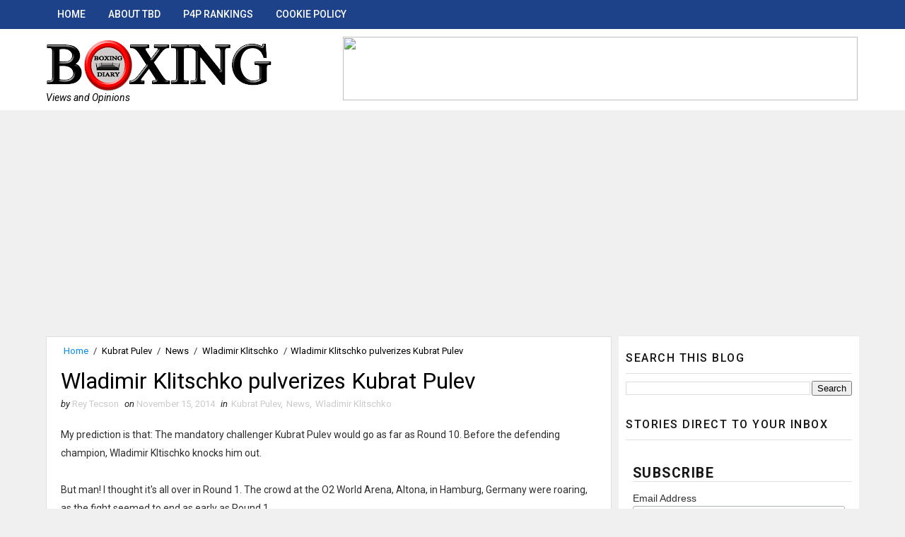

--- FILE ---
content_type: text/html; charset=utf-8
request_url: https://www.google.com/recaptcha/api2/aframe
body_size: 266
content:
<!DOCTYPE HTML><html><head><meta http-equiv="content-type" content="text/html; charset=UTF-8"></head><body><script nonce="ZvuWWrflmoJy_3AlZ-rayw">/** Anti-fraud and anti-abuse applications only. See google.com/recaptcha */ try{var clients={'sodar':'https://pagead2.googlesyndication.com/pagead/sodar?'};window.addEventListener("message",function(a){try{if(a.source===window.parent){var b=JSON.parse(a.data);var c=clients[b['id']];if(c){var d=document.createElement('img');d.src=c+b['params']+'&rc='+(localStorage.getItem("rc::a")?sessionStorage.getItem("rc::b"):"");window.document.body.appendChild(d);sessionStorage.setItem("rc::e",parseInt(sessionStorage.getItem("rc::e")||0)+1);localStorage.setItem("rc::h",'1768278201449');}}}catch(b){}});window.parent.postMessage("_grecaptcha_ready", "*");}catch(b){}</script></body></html>